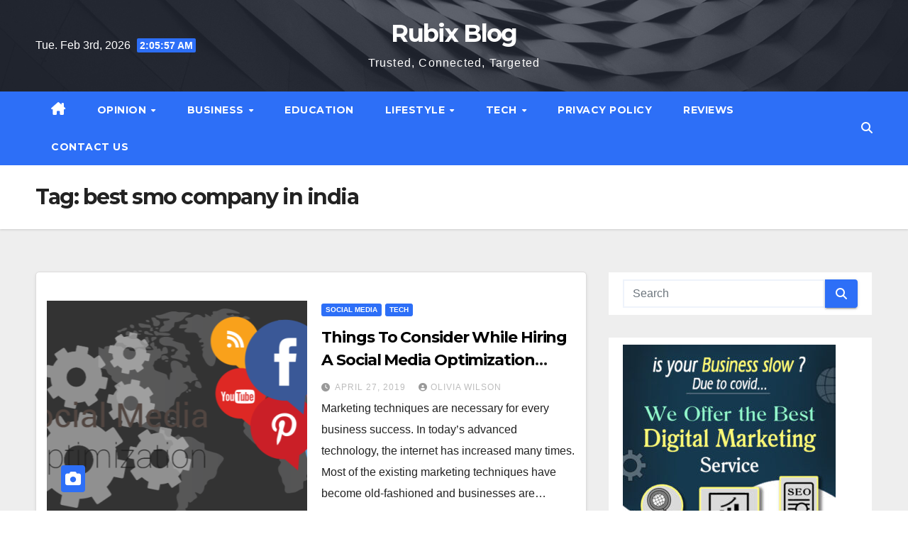

--- FILE ---
content_type: text/html; charset=UTF-8
request_url: https://blogs.siterubix.com/tag/best-smo-company-in-india/
body_size: 14819
content:
<!DOCTYPE html>
<html dir="ltr" lang="en-US" prefix="og: https://ogp.me/ns#">
<head>
<meta charset="UTF-8">
<meta name="viewport" content="width=device-width, initial-scale=1">
<link rel="profile" href="http://gmpg.org/xfn/11">
<title>best smo company in india | Rubix Blog</title>

		<!-- All in One SEO 4.8.2 - aioseo.com -->
	<meta name="robots" content="max-image-preview:large" />
	<meta name="google-site-verification" content="5WJIzFh7u7KVTx9dcRjmcvIl_DlOBdSuKzj8p2XmDB8" />
	<link rel="canonical" href="https://blogs.siterubix.com/tag/best-smo-company-in-india/" />
	<meta name="generator" content="All in One SEO (AIOSEO) 4.8.2" />
		<script type="application/ld+json" class="aioseo-schema">
			{"@context":"https:\/\/schema.org","@graph":[{"@type":"BreadcrumbList","@id":"https:\/\/blogs.siterubix.com\/tag\/best-smo-company-in-india\/#breadcrumblist","itemListElement":[{"@type":"ListItem","@id":"https:\/\/blogs.siterubix.com\/#listItem","position":1,"name":"Home","item":"https:\/\/blogs.siterubix.com\/","nextItem":{"@type":"ListItem","@id":"https:\/\/blogs.siterubix.com\/tag\/best-smo-company-in-india\/#listItem","name":"best smo company in india"}},{"@type":"ListItem","@id":"https:\/\/blogs.siterubix.com\/tag\/best-smo-company-in-india\/#listItem","position":2,"name":"best smo company in india","previousItem":{"@type":"ListItem","@id":"https:\/\/blogs.siterubix.com\/#listItem","name":"Home"}}]},{"@type":"CollectionPage","@id":"https:\/\/blogs.siterubix.com\/tag\/best-smo-company-in-india\/#collectionpage","url":"https:\/\/blogs.siterubix.com\/tag\/best-smo-company-in-india\/","name":"best smo company in india | Rubix Blog","inLanguage":"en-US","isPartOf":{"@id":"https:\/\/blogs.siterubix.com\/#website"},"breadcrumb":{"@id":"https:\/\/blogs.siterubix.com\/tag\/best-smo-company-in-india\/#breadcrumblist"}},{"@type":"Organization","@id":"https:\/\/blogs.siterubix.com\/#organization","name":"Rubix Blog","description":"Trusted, Connected, Targeted","url":"https:\/\/blogs.siterubix.com\/"},{"@type":"WebSite","@id":"https:\/\/blogs.siterubix.com\/#website","url":"https:\/\/blogs.siterubix.com\/","name":"Rubix Blog","description":"Trusted, Connected, Targeted","inLanguage":"en-US","publisher":{"@id":"https:\/\/blogs.siterubix.com\/#organization"}}]}
		</script>
		<!-- All in One SEO -->

            <style>
                .toc_post_list h2{
                    margin-bottom: 20px;
                }
                .toc_post_list{
                    list-style: none;
                    margin: 0 0 30px 0!important;
                    padding: 0!important;
                }
                .toc_post_list li{}
                .toc_post_list li ul{
                    list-style: decimal;
                }
                .toc_post_list a{}
                .wpaicg_chat_widget{
                    position: fixed;
                }
                .wpaicg_widget_left{
                    bottom: 15px;
                    left: 15px;
                }
                .wpaicg_widget_right{
                    bottom: 15px;
                    right: 15px;
                }
                .wpaicg_widget_right .wpaicg_chat_widget_content{
                    right: 0;
                }
                .wpaicg_widget_left .wpaicg_chat_widget_content{
                    left: 0;
                }
                .wpaicg_chat_widget_content .wpaicg-chatbox{
                    height: 100%;
                    background-color: #222222;
                    border-radius: 5px;
                }
                .wpaicg_widget_open .wpaicg_chat_widget_content{
                    height: 400px;
                }
                .wpaicg_chat_widget_content{
                    position: absolute;
                    bottom: calc(100% + 15px);
                    width: 350px;
                    overflow: hidden;
                }
                .wpaicg_widget_open .wpaicg_chat_widget_content{
                    overflow: unset;
                }
                .wpaicg_widget_open .wpaicg_chat_widget_content .wpaicg-chatbox{
                    top: 0;
                }
                .wpaicg_chat_widget_content .wpaicg-chatbox{
                    position: absolute;
                    top: 100%;
                    left: 0;
                    width: 350px;
                    height: 400px;
                    transition: top 300ms cubic-bezier(0.17, 0.04, 0.03, 0.94);
                }
                .wpaicg_chat_widget_content .wpaicg-chatbox-content{
                }
                .wpaicg_chat_widget_content .wpaicg-chatbox-content ul{
                    box-sizing: border-box;
                    background: #222222;
                }
                .wpaicg_chat_widget_content .wpaicg-chatbox-content ul li{
                    color: #90EE90;
                    font-size: 13px;
                }
                .wpaicg_chat_widget_content .wpaicg-bot-thinking{
                    color: #90EE90;
                }
                .wpaicg_chat_widget_content .wpaicg-chatbox-type{
                                    border-top: 0;
                    background: rgb(0 0 0 / 19%);
                }
                .wpaicg_chat_widget_content .wpaicg-chat-message{
                    color: #90EE90;
                }
                .wpaicg_chat_widget_content textarea.wpaicg-chatbox-typing{
                    background-color: #fff;
                    border-color: #ccc;
                }
                .wpaicg_chat_widget_content .wpaicg-chatbox-send{
                    color: #fff;
                }
                .wpaicg-chatbox-footer{
                    height: 18px;
                    font-size: 11px;
                    padding: 0 5px;
                    color: #fff;
                    background: rgb(0 0 0 / 19%);
                    margin-top:2px;
                    margin-bottom: 2px;
                }
                .wpaicg_chat_widget_content textarea.wpaicg-chatbox-typing:focus{
                    outline: none;
                }
                .wpaicg_chat_widget .wpaicg_toggle{
                    cursor: pointer;
                }
                .wpaicg_chat_widget .wpaicg_toggle img{
                    width: 75px;
                    height: 75px;
                }
                .wpaicg-chat-shortcode-type,.wpaicg-chatbox-type{
                    position: relative;
                }
                .wpaicg-mic-icon{
                    cursor: pointer;
                }
                .wpaicg-mic-icon svg{
                    width: 16px;
                    height: 16px;
                    fill: currentColor;
                }
                .wpaicg-pdf-icon svg{
                    width: 22px;
                    height: 22px;
                    fill: currentColor;
                }
                .wpaicg_chat_additions span{
                    cursor: pointer;
                    margin-right: 2px;
                }
                .wpaicg_chat_additions span:last-of-type{
                    margin-right: 0;
                }
                .wpaicg-pdf-loading{
                    width: 18px;
                    height: 18px;
                    border: 2px solid #FFF;
                    border-bottom-color: transparent;
                    border-radius: 50%;
                    display: inline-block;
                    box-sizing: border-box;
                    animation: wpaicg_rotation 1s linear infinite;
                }
                @keyframes wpaicg_rotation {
                    0% {
                        transform: rotate(0deg);
                    }
                    100% {
                        transform: rotate(360deg);
                    }
                }
                .wpaicg-chat-message code{
                    padding: 3px 5px 2px;
                    background: rgb(0 0 0 / 20%);
                    font-size: 13px;
                    font-family: Consolas,Monaco,monospace;
                    direction: ltr;
                    unicode-bidi: embed;
                    display: block;
                    margin: 5px 0px;
                    border-radius: 4px;
                    white-space: pre-wrap;
                }
                textarea.wpaicg-chat-shortcode-typing,textarea.wpaicg-chatbox-typing{
                    height: 30px;
                }
                .wpaicg_chat_widget_content .wpaicg-chatbox-content,.wpaicg-chat-shortcode-content{
                    overflow: hidden;
                }
                .wpaicg_chatbox_line{
                    overflow: hidden;
                    text-align: center;
                    display: block!important;
                    font-size: 12px;
                }
                .wpaicg_chatbox_line:after,.wpaicg_chatbox_line:before{
                    background-color: rgb(255 255 255 / 26%);
                    content: "";
                    display: inline-block;
                    height: 1px;
                    position: relative;
                    vertical-align: middle;
                    width: 50%;
                }
                .wpaicg_chatbox_line:before {
                    right: 0.5em;
                    margin-left: -50%;
                }

                .wpaicg_chatbox_line:after {
                    left: 0.5em;
                    margin-right: -50%;
                }
                .wpaicg-chat-shortcode-typing::-webkit-scrollbar,.wpaicg-chatbox-typing::-webkit-scrollbar{
                    width: 5px
                }
                .wpaicg-chat-shortcode-typing::-webkit-scrollbar-track,.wpaicg-chatbox-typing::-webkit-scrollbar-track{
                    -webkit-box-shadow:inset 0 0 6px rgba(0, 0, 0, 0.15);border-radius:5px;
                }
                .wpaicg-chat-shortcode-typing::-webkit-scrollbar-thumb,.wpaicg-chatbox-typing::-webkit-scrollbar-thumb{
                    border-radius:5px;
                    -webkit-box-shadow: inset 0 0 6px rgba(0, 0, 0, 0.75);
                }
            </style>
            <script>
                var wpaicg_ajax_url = 'https://blogs.siterubix.com/wp-admin/admin-ajax.php';
                var wpaicgUserLoggedIn = false;
            </script>
            <link href="https://blogs.siterubix.com/wp-content/plugins/gpt3-ai-content-generator-premium/public/css/wpaicg-rtl.css" type="text/css" rel="stylesheet" />
            <link rel='dns-prefetch' href='//fonts.googleapis.com' />
<link rel="alternate" type="application/rss+xml" title="Rubix Blog &raquo; Feed" href="https://blogs.siterubix.com/feed/" />
<link rel="alternate" type="application/rss+xml" title="Rubix Blog &raquo; Comments Feed" href="https://blogs.siterubix.com/comments/feed/" />
<link rel="alternate" type="application/rss+xml" title="Rubix Blog &raquo; best smo company in india Tag Feed" href="https://blogs.siterubix.com/tag/best-smo-company-in-india/feed/" />
<style id='wp-img-auto-sizes-contain-inline-css'>
img:is([sizes=auto i],[sizes^="auto," i]){contain-intrinsic-size:3000px 1500px}
/*# sourceURL=wp-img-auto-sizes-contain-inline-css */
</style>
<style id='wp-emoji-styles-inline-css'>

	img.wp-smiley, img.emoji {
		display: inline !important;
		border: none !important;
		box-shadow: none !important;
		height: 1em !important;
		width: 1em !important;
		margin: 0 0.07em !important;
		vertical-align: -0.1em !important;
		background: none !important;
		padding: 0 !important;
	}
/*# sourceURL=wp-emoji-styles-inline-css */
</style>
<style id='wp-block-library-inline-css'>
:root{--wp-block-synced-color:#7a00df;--wp-block-synced-color--rgb:122,0,223;--wp-bound-block-color:var(--wp-block-synced-color);--wp-editor-canvas-background:#ddd;--wp-admin-theme-color:#007cba;--wp-admin-theme-color--rgb:0,124,186;--wp-admin-theme-color-darker-10:#006ba1;--wp-admin-theme-color-darker-10--rgb:0,107,160.5;--wp-admin-theme-color-darker-20:#005a87;--wp-admin-theme-color-darker-20--rgb:0,90,135;--wp-admin-border-width-focus:2px}@media (min-resolution:192dpi){:root{--wp-admin-border-width-focus:1.5px}}.wp-element-button{cursor:pointer}:root .has-very-light-gray-background-color{background-color:#eee}:root .has-very-dark-gray-background-color{background-color:#313131}:root .has-very-light-gray-color{color:#eee}:root .has-very-dark-gray-color{color:#313131}:root .has-vivid-green-cyan-to-vivid-cyan-blue-gradient-background{background:linear-gradient(135deg,#00d084,#0693e3)}:root .has-purple-crush-gradient-background{background:linear-gradient(135deg,#34e2e4,#4721fb 50%,#ab1dfe)}:root .has-hazy-dawn-gradient-background{background:linear-gradient(135deg,#faaca8,#dad0ec)}:root .has-subdued-olive-gradient-background{background:linear-gradient(135deg,#fafae1,#67a671)}:root .has-atomic-cream-gradient-background{background:linear-gradient(135deg,#fdd79a,#004a59)}:root .has-nightshade-gradient-background{background:linear-gradient(135deg,#330968,#31cdcf)}:root .has-midnight-gradient-background{background:linear-gradient(135deg,#020381,#2874fc)}:root{--wp--preset--font-size--normal:16px;--wp--preset--font-size--huge:42px}.has-regular-font-size{font-size:1em}.has-larger-font-size{font-size:2.625em}.has-normal-font-size{font-size:var(--wp--preset--font-size--normal)}.has-huge-font-size{font-size:var(--wp--preset--font-size--huge)}.has-text-align-center{text-align:center}.has-text-align-left{text-align:left}.has-text-align-right{text-align:right}.has-fit-text{white-space:nowrap!important}#end-resizable-editor-section{display:none}.aligncenter{clear:both}.items-justified-left{justify-content:flex-start}.items-justified-center{justify-content:center}.items-justified-right{justify-content:flex-end}.items-justified-space-between{justify-content:space-between}.screen-reader-text{border:0;clip-path:inset(50%);height:1px;margin:-1px;overflow:hidden;padding:0;position:absolute;width:1px;word-wrap:normal!important}.screen-reader-text:focus{background-color:#ddd;clip-path:none;color:#444;display:block;font-size:1em;height:auto;left:5px;line-height:normal;padding:15px 23px 14px;text-decoration:none;top:5px;width:auto;z-index:100000}html :where(.has-border-color){border-style:solid}html :where([style*=border-top-color]){border-top-style:solid}html :where([style*=border-right-color]){border-right-style:solid}html :where([style*=border-bottom-color]){border-bottom-style:solid}html :where([style*=border-left-color]){border-left-style:solid}html :where([style*=border-width]){border-style:solid}html :where([style*=border-top-width]){border-top-style:solid}html :where([style*=border-right-width]){border-right-style:solid}html :where([style*=border-bottom-width]){border-bottom-style:solid}html :where([style*=border-left-width]){border-left-style:solid}html :where(img[class*=wp-image-]){height:auto;max-width:100%}:where(figure){margin:0 0 1em}html :where(.is-position-sticky){--wp-admin--admin-bar--position-offset:var(--wp-admin--admin-bar--height,0px)}@media screen and (max-width:600px){html :where(.is-position-sticky){--wp-admin--admin-bar--position-offset:0px}}

/*# sourceURL=wp-block-library-inline-css */
</style><style id='global-styles-inline-css'>
:root{--wp--preset--aspect-ratio--square: 1;--wp--preset--aspect-ratio--4-3: 4/3;--wp--preset--aspect-ratio--3-4: 3/4;--wp--preset--aspect-ratio--3-2: 3/2;--wp--preset--aspect-ratio--2-3: 2/3;--wp--preset--aspect-ratio--16-9: 16/9;--wp--preset--aspect-ratio--9-16: 9/16;--wp--preset--color--black: #000000;--wp--preset--color--cyan-bluish-gray: #abb8c3;--wp--preset--color--white: #ffffff;--wp--preset--color--pale-pink: #f78da7;--wp--preset--color--vivid-red: #cf2e2e;--wp--preset--color--luminous-vivid-orange: #ff6900;--wp--preset--color--luminous-vivid-amber: #fcb900;--wp--preset--color--light-green-cyan: #7bdcb5;--wp--preset--color--vivid-green-cyan: #00d084;--wp--preset--color--pale-cyan-blue: #8ed1fc;--wp--preset--color--vivid-cyan-blue: #0693e3;--wp--preset--color--vivid-purple: #9b51e0;--wp--preset--gradient--vivid-cyan-blue-to-vivid-purple: linear-gradient(135deg,rgb(6,147,227) 0%,rgb(155,81,224) 100%);--wp--preset--gradient--light-green-cyan-to-vivid-green-cyan: linear-gradient(135deg,rgb(122,220,180) 0%,rgb(0,208,130) 100%);--wp--preset--gradient--luminous-vivid-amber-to-luminous-vivid-orange: linear-gradient(135deg,rgb(252,185,0) 0%,rgb(255,105,0) 100%);--wp--preset--gradient--luminous-vivid-orange-to-vivid-red: linear-gradient(135deg,rgb(255,105,0) 0%,rgb(207,46,46) 100%);--wp--preset--gradient--very-light-gray-to-cyan-bluish-gray: linear-gradient(135deg,rgb(238,238,238) 0%,rgb(169,184,195) 100%);--wp--preset--gradient--cool-to-warm-spectrum: linear-gradient(135deg,rgb(74,234,220) 0%,rgb(151,120,209) 20%,rgb(207,42,186) 40%,rgb(238,44,130) 60%,rgb(251,105,98) 80%,rgb(254,248,76) 100%);--wp--preset--gradient--blush-light-purple: linear-gradient(135deg,rgb(255,206,236) 0%,rgb(152,150,240) 100%);--wp--preset--gradient--blush-bordeaux: linear-gradient(135deg,rgb(254,205,165) 0%,rgb(254,45,45) 50%,rgb(107,0,62) 100%);--wp--preset--gradient--luminous-dusk: linear-gradient(135deg,rgb(255,203,112) 0%,rgb(199,81,192) 50%,rgb(65,88,208) 100%);--wp--preset--gradient--pale-ocean: linear-gradient(135deg,rgb(255,245,203) 0%,rgb(182,227,212) 50%,rgb(51,167,181) 100%);--wp--preset--gradient--electric-grass: linear-gradient(135deg,rgb(202,248,128) 0%,rgb(113,206,126) 100%);--wp--preset--gradient--midnight: linear-gradient(135deg,rgb(2,3,129) 0%,rgb(40,116,252) 100%);--wp--preset--font-size--small: 13px;--wp--preset--font-size--medium: 20px;--wp--preset--font-size--large: 36px;--wp--preset--font-size--x-large: 42px;--wp--preset--spacing--20: 0.44rem;--wp--preset--spacing--30: 0.67rem;--wp--preset--spacing--40: 1rem;--wp--preset--spacing--50: 1.5rem;--wp--preset--spacing--60: 2.25rem;--wp--preset--spacing--70: 3.38rem;--wp--preset--spacing--80: 5.06rem;--wp--preset--shadow--natural: 6px 6px 9px rgba(0, 0, 0, 0.2);--wp--preset--shadow--deep: 12px 12px 50px rgba(0, 0, 0, 0.4);--wp--preset--shadow--sharp: 6px 6px 0px rgba(0, 0, 0, 0.2);--wp--preset--shadow--outlined: 6px 6px 0px -3px rgb(255, 255, 255), 6px 6px rgb(0, 0, 0);--wp--preset--shadow--crisp: 6px 6px 0px rgb(0, 0, 0);}:where(.is-layout-flex){gap: 0.5em;}:where(.is-layout-grid){gap: 0.5em;}body .is-layout-flex{display: flex;}.is-layout-flex{flex-wrap: wrap;align-items: center;}.is-layout-flex > :is(*, div){margin: 0;}body .is-layout-grid{display: grid;}.is-layout-grid > :is(*, div){margin: 0;}:where(.wp-block-columns.is-layout-flex){gap: 2em;}:where(.wp-block-columns.is-layout-grid){gap: 2em;}:where(.wp-block-post-template.is-layout-flex){gap: 1.25em;}:where(.wp-block-post-template.is-layout-grid){gap: 1.25em;}.has-black-color{color: var(--wp--preset--color--black) !important;}.has-cyan-bluish-gray-color{color: var(--wp--preset--color--cyan-bluish-gray) !important;}.has-white-color{color: var(--wp--preset--color--white) !important;}.has-pale-pink-color{color: var(--wp--preset--color--pale-pink) !important;}.has-vivid-red-color{color: var(--wp--preset--color--vivid-red) !important;}.has-luminous-vivid-orange-color{color: var(--wp--preset--color--luminous-vivid-orange) !important;}.has-luminous-vivid-amber-color{color: var(--wp--preset--color--luminous-vivid-amber) !important;}.has-light-green-cyan-color{color: var(--wp--preset--color--light-green-cyan) !important;}.has-vivid-green-cyan-color{color: var(--wp--preset--color--vivid-green-cyan) !important;}.has-pale-cyan-blue-color{color: var(--wp--preset--color--pale-cyan-blue) !important;}.has-vivid-cyan-blue-color{color: var(--wp--preset--color--vivid-cyan-blue) !important;}.has-vivid-purple-color{color: var(--wp--preset--color--vivid-purple) !important;}.has-black-background-color{background-color: var(--wp--preset--color--black) !important;}.has-cyan-bluish-gray-background-color{background-color: var(--wp--preset--color--cyan-bluish-gray) !important;}.has-white-background-color{background-color: var(--wp--preset--color--white) !important;}.has-pale-pink-background-color{background-color: var(--wp--preset--color--pale-pink) !important;}.has-vivid-red-background-color{background-color: var(--wp--preset--color--vivid-red) !important;}.has-luminous-vivid-orange-background-color{background-color: var(--wp--preset--color--luminous-vivid-orange) !important;}.has-luminous-vivid-amber-background-color{background-color: var(--wp--preset--color--luminous-vivid-amber) !important;}.has-light-green-cyan-background-color{background-color: var(--wp--preset--color--light-green-cyan) !important;}.has-vivid-green-cyan-background-color{background-color: var(--wp--preset--color--vivid-green-cyan) !important;}.has-pale-cyan-blue-background-color{background-color: var(--wp--preset--color--pale-cyan-blue) !important;}.has-vivid-cyan-blue-background-color{background-color: var(--wp--preset--color--vivid-cyan-blue) !important;}.has-vivid-purple-background-color{background-color: var(--wp--preset--color--vivid-purple) !important;}.has-black-border-color{border-color: var(--wp--preset--color--black) !important;}.has-cyan-bluish-gray-border-color{border-color: var(--wp--preset--color--cyan-bluish-gray) !important;}.has-white-border-color{border-color: var(--wp--preset--color--white) !important;}.has-pale-pink-border-color{border-color: var(--wp--preset--color--pale-pink) !important;}.has-vivid-red-border-color{border-color: var(--wp--preset--color--vivid-red) !important;}.has-luminous-vivid-orange-border-color{border-color: var(--wp--preset--color--luminous-vivid-orange) !important;}.has-luminous-vivid-amber-border-color{border-color: var(--wp--preset--color--luminous-vivid-amber) !important;}.has-light-green-cyan-border-color{border-color: var(--wp--preset--color--light-green-cyan) !important;}.has-vivid-green-cyan-border-color{border-color: var(--wp--preset--color--vivid-green-cyan) !important;}.has-pale-cyan-blue-border-color{border-color: var(--wp--preset--color--pale-cyan-blue) !important;}.has-vivid-cyan-blue-border-color{border-color: var(--wp--preset--color--vivid-cyan-blue) !important;}.has-vivid-purple-border-color{border-color: var(--wp--preset--color--vivid-purple) !important;}.has-vivid-cyan-blue-to-vivid-purple-gradient-background{background: var(--wp--preset--gradient--vivid-cyan-blue-to-vivid-purple) !important;}.has-light-green-cyan-to-vivid-green-cyan-gradient-background{background: var(--wp--preset--gradient--light-green-cyan-to-vivid-green-cyan) !important;}.has-luminous-vivid-amber-to-luminous-vivid-orange-gradient-background{background: var(--wp--preset--gradient--luminous-vivid-amber-to-luminous-vivid-orange) !important;}.has-luminous-vivid-orange-to-vivid-red-gradient-background{background: var(--wp--preset--gradient--luminous-vivid-orange-to-vivid-red) !important;}.has-very-light-gray-to-cyan-bluish-gray-gradient-background{background: var(--wp--preset--gradient--very-light-gray-to-cyan-bluish-gray) !important;}.has-cool-to-warm-spectrum-gradient-background{background: var(--wp--preset--gradient--cool-to-warm-spectrum) !important;}.has-blush-light-purple-gradient-background{background: var(--wp--preset--gradient--blush-light-purple) !important;}.has-blush-bordeaux-gradient-background{background: var(--wp--preset--gradient--blush-bordeaux) !important;}.has-luminous-dusk-gradient-background{background: var(--wp--preset--gradient--luminous-dusk) !important;}.has-pale-ocean-gradient-background{background: var(--wp--preset--gradient--pale-ocean) !important;}.has-electric-grass-gradient-background{background: var(--wp--preset--gradient--electric-grass) !important;}.has-midnight-gradient-background{background: var(--wp--preset--gradient--midnight) !important;}.has-small-font-size{font-size: var(--wp--preset--font-size--small) !important;}.has-medium-font-size{font-size: var(--wp--preset--font-size--medium) !important;}.has-large-font-size{font-size: var(--wp--preset--font-size--large) !important;}.has-x-large-font-size{font-size: var(--wp--preset--font-size--x-large) !important;}
/*# sourceURL=global-styles-inline-css */
</style>

<style id='classic-theme-styles-inline-css'>
/*! This file is auto-generated */
.wp-block-button__link{color:#fff;background-color:#32373c;border-radius:9999px;box-shadow:none;text-decoration:none;padding:calc(.667em + 2px) calc(1.333em + 2px);font-size:1.125em}.wp-block-file__button{background:#32373c;color:#fff;text-decoration:none}
/*# sourceURL=/wp-includes/css/classic-themes.min.css */
</style>
<link rel='stylesheet' id='wp-ai-content-generator-css' href='https://blogs.siterubix.com/wp-content/plugins/gpt3-ai-content-generator-premium/public/css/wp-ai-content-generator-public.css?ver=1.7.67' media='all' />
<link rel='stylesheet' id='ez-toc-css' href='https://blogs.siterubix.com/wp-content/plugins/easy-table-of-contents/assets/css/screen.min.css?ver=2.0.74' media='all' />
<style id='ez-toc-inline-css'>
div#ez-toc-container .ez-toc-title {font-size: 120%;}div#ez-toc-container .ez-toc-title {font-weight: 500;}div#ez-toc-container ul li , div#ez-toc-container ul li a {font-size: 95%;}div#ez-toc-container ul li , div#ez-toc-container ul li a {font-weight: 500;}div#ez-toc-container nav ul ul li {font-size: 90%;}
.ez-toc-container-direction {direction: ltr;}.ez-toc-counter ul {direction: ltr;counter-reset: item ;}.ez-toc-counter nav ul li a::before {content: counter(item, roman) '  ';margin-right: .2em; counter-increment: item;flex-grow: 0;flex-shrink: 0;float: left; }.ez-toc-widget-direction {direction: ltr;}.ez-toc-widget-container ul {direction: ltr;counter-reset: item ;}.ez-toc-widget-container nav ul li a::before {content: counter(item, roman) '  ';margin-right: .2em; counter-increment: item;flex-grow: 0;flex-shrink: 0;float: left; }
/*# sourceURL=ez-toc-inline-css */
</style>
<link rel='stylesheet' id='newsup-fonts-css' href='//fonts.googleapis.com/css?family=Montserrat%3A400%2C500%2C700%2C800%7CWork%2BSans%3A300%2C400%2C500%2C600%2C700%2C800%2C900%26display%3Dswap&#038;subset=latin%2Clatin-ext' media='all' />
<link rel='stylesheet' id='bootstrap-css' href='https://blogs.siterubix.com/wp-content/themes/newsup/css/bootstrap.css?ver=6.9' media='all' />
<link rel='stylesheet' id='newsup-style-css' href='https://blogs.siterubix.com/wp-content/themes/newslay/style.css?ver=6.9' media='all' />
<link rel='stylesheet' id='font-awesome-5-all-css' href='https://blogs.siterubix.com/wp-content/themes/newsup/css/font-awesome/css/all.min.css?ver=6.9' media='all' />
<link rel='stylesheet' id='font-awesome-4-shim-css' href='https://blogs.siterubix.com/wp-content/themes/newsup/css/font-awesome/css/v4-shims.min.css?ver=6.9' media='all' />
<link rel='stylesheet' id='owl-carousel-css' href='https://blogs.siterubix.com/wp-content/themes/newsup/css/owl.carousel.css?ver=6.9' media='all' />
<link rel='stylesheet' id='smartmenus-css' href='https://blogs.siterubix.com/wp-content/themes/newsup/css/jquery.smartmenus.bootstrap.css?ver=6.9' media='all' />
<link rel='stylesheet' id='newsup-custom-css-css' href='https://blogs.siterubix.com/wp-content/themes/newsup/inc/ansar/customize/css/customizer.css?ver=1.0' media='all' />
<link rel='stylesheet' id='newsup-style-parent-css' href='https://blogs.siterubix.com/wp-content/themes/newsup/style.css?ver=6.9' media='all' />
<link rel='stylesheet' id='newslay-style-css' href='https://blogs.siterubix.com/wp-content/themes/newslay/style.css?ver=1.0' media='all' />
<link rel='stylesheet' id='newslay-default-css-css' href='https://blogs.siterubix.com/wp-content/themes/newslay/css/colors/default.css?ver=6.9' media='all' />
<link rel='stylesheet' id='bertha-modal-css' href='https://blogs.siterubix.com/wp-content/plugins/bertha-ai-free/assets/css/bertha-modal.css?ver=1.11.7' media='all' />
<script src="https://blogs.siterubix.com/wp-includes/js/jquery/jquery.min.js?ver=3.7.1" id="jquery-core-js"></script>
<script src="https://blogs.siterubix.com/wp-includes/js/jquery/jquery-migrate.min.js?ver=3.4.1" id="jquery-migrate-js"></script>
<script src="https://blogs.siterubix.com/wp-content/plugins/gpt3-ai-content-generator-premium/public/js/wp-ai-content-generator-public.js?ver=1.7.67" id="wp-ai-content-generator-js"></script>
<script src="https://blogs.siterubix.com/wp-content/themes/newsup/js/navigation.js?ver=6.9" id="newsup-navigation-js"></script>
<script src="https://blogs.siterubix.com/wp-content/themes/newsup/js/bootstrap.js?ver=6.9" id="bootstrap-js"></script>
<script src="https://blogs.siterubix.com/wp-content/themes/newsup/js/owl.carousel.min.js?ver=6.9" id="owl-carousel-min-js"></script>
<script src="https://blogs.siterubix.com/wp-content/themes/newsup/js/jquery.smartmenus.js?ver=6.9" id="smartmenus-js-js"></script>
<script src="https://blogs.siterubix.com/wp-content/themes/newsup/js/jquery.smartmenus.bootstrap.js?ver=6.9" id="bootstrap-smartmenus-js-js"></script>
<script src="https://blogs.siterubix.com/wp-content/themes/newsup/js/jquery.marquee.js?ver=6.9" id="newsup-marquee-js-js"></script>
<script src="https://blogs.siterubix.com/wp-content/themes/newsup/js/main.js?ver=6.9" id="newsup-main-js-js"></script>
<script src="https://blogs.siterubix.com/wp-content/plugins/bertha-ai-free/assets/js/jquery.lazyscrollloading.js?ver=1.11.7" id="bertha-modalsss-js"></script>
<link rel="https://api.w.org/" href="https://blogs.siterubix.com/wp-json/" /><link rel="alternate" title="JSON" type="application/json" href="https://blogs.siterubix.com/wp-json/wp/v2/tags/156" /><link rel="EditURI" type="application/rsd+xml" title="RSD" href="https://blogs.siterubix.com/xmlrpc.php?rsd" />
<meta name="generator" content="WordPress 6.9" />
 
<style type="text/css" id="custom-background-css">
    .wrapper { background-color: #eee; }
</style>
    <style type="text/css">
            body .site-title a,
        body .site-description {
            color: ##143745;
        }

        .site-branding-text .site-title a {
                font-size: px;
            }

            @media only screen and (max-width: 640px) {
                .site-branding-text .site-title a {
                    font-size: 40px;

                }
            }

            @media only screen and (max-width: 375px) {
                .site-branding-text .site-title a {
                    font-size: 32px;

                }
            }

        </style>
    <link rel="icon" href="https://blogs.siterubix.com/wp-content/uploads/2019/04/cropped-COPY-9-to-5-Tech-Logo-1-1-32x32.png" sizes="32x32" />
<link rel="icon" href="https://blogs.siterubix.com/wp-content/uploads/2019/04/cropped-COPY-9-to-5-Tech-Logo-1-1-192x192.png" sizes="192x192" />
<link rel="apple-touch-icon" href="https://blogs.siterubix.com/wp-content/uploads/2019/04/cropped-COPY-9-to-5-Tech-Logo-1-1-180x180.png" />
<meta name="msapplication-TileImage" content="https://blogs.siterubix.com/wp-content/uploads/2019/04/cropped-COPY-9-to-5-Tech-Logo-1-1-270x270.png" />
</head>
<body class="archive tag tag-best-smo-company-in-india tag-156 wp-embed-responsive wp-theme-newsup wp-child-theme-newslay ber-plugin-active hfeed ta-hide-date-author-in-list" >

<div id="page" class="site">
<a class="skip-link screen-reader-text" href="#content">
Skip to content</a>
    <div class="wrapper">
        <header class="mg-headwidget center">
            <!--==================== TOP BAR ====================-->

            <div class="clearfix"></div>
                        <div class="mg-nav-widget-area-back" style='background-image: url("https://blogs.siterubix.com/wp-content/themes/newslay/images/head-back.jpg" );'>
                        <div class="overlay">
              <div class="inner"  style="background-color:rgba(41,46,61,0.7);" > 
                <div class="container-fluid">
    <div class="mg-nav-widget-area">
        <div class="row align-items-center">
                        <div class="col-md-4 col-sm-4 text-center-xs">
                            <div class="heacent">Tue. Feb 3rd, 2026                         <span  id="time" class="time"></span>
                                      </div>
              
            </div>

            <div class="col-md-4 col-sm-4 text-center-xs">
                <div class="navbar-header">
                                          <div class="site-branding-text">
                        <h1 class="site-title"> <a href="https://blogs.siterubix.com/" rel="home">Rubix Blog</a></h1>
                        <p class="site-description">Trusted, Connected, Targeted</p>
                    </div>
                                  </div>
            </div>


                         <div class="col-md-4 col-sm-4 text-center-xs">
                <ul class="mg-social info-right heacent">
                    
                                      </ul>
            </div>
                    </div>
    </div>
</div>
              </div>
              </div>
          </div>
    <div class="mg-menu-full">
      <nav class="navbar navbar-expand-lg navbar-wp">
        <div class="container-fluid">
          <!-- Right nav -->
                    <div class="m-header align-items-center">
                                                <a class="mobilehomebtn" href="https://blogs.siterubix.com"><span class="fas fa-home"></span></a>
                        <!-- navbar-toggle -->
                        <button class="navbar-toggler mx-auto" type="button" data-toggle="collapse" data-target="#navbar-wp" aria-controls="navbarSupportedContent" aria-expanded="false" aria-label="Toggle navigation">
                          <i class="fas fa-bars"></i>
                        </button>
                        <!-- /navbar-toggle -->
                        <div class="dropdown show mg-search-box pr-2 d-none">
                            <a class="dropdown-toggle msearch ml-auto" href="#" role="button" id="dropdownMenuLink" data-toggle="dropdown" aria-haspopup="true" aria-expanded="false">
                               <i class="fas fa-search"></i>
                            </a>

                            <div class="dropdown-menu searchinner" aria-labelledby="dropdownMenuLink">
                        <form role="search" method="get" id="searchform" action="https://blogs.siterubix.com/">
  <div class="input-group">
    <input type="search" class="form-control" placeholder="Search" value="" name="s" />
    <span class="input-group-btn btn-default">
    <button type="submit" class="btn"> <i class="fas fa-search"></i> </button>
    </span> </div>
</form>                      </div>
                        </div>
                        
                    </div>
                    <!-- /Right nav -->
         
          
                  <div class="collapse navbar-collapse" id="navbar-wp">
                  	<div class="d-md-block">
                  <ul id="menu-top-menu" class="nav navbar-nav mr-auto"><li class="active home"><a class="homebtn" href="https://blogs.siterubix.com"><span class='fa-solid fa-house-chimney'></span></a></li><li id="menu-item-13" class="menu-item menu-item-type-taxonomy menu-item-object-category menu-item-has-children menu-item-13 dropdown"><a class="nav-link" title="Opinion" href="https://blogs.siterubix.com/category/opinion/" data-toggle="dropdown" class="dropdown-toggle">Opinion </a>
<ul role="menu" class=" dropdown-menu">
	<li id="menu-item-16" class="menu-item menu-item-type-taxonomy menu-item-object-category menu-item-16"><a class="dropdown-item" title="World" href="https://blogs.siterubix.com/category/world/">World</a></li>
</ul>
</li>
<li id="menu-item-5" class="menu-item menu-item-type-taxonomy menu-item-object-category menu-item-has-children menu-item-5 dropdown"><a class="nav-link" title="Business" href="https://blogs.siterubix.com/category/business/" data-toggle="dropdown" class="dropdown-toggle">Business </a>
<ul role="menu" class=" dropdown-menu">
	<li id="menu-item-8" class="menu-item menu-item-type-taxonomy menu-item-object-category menu-item-8"><a class="dropdown-item" title="Finance" href="https://blogs.siterubix.com/category/business/finance/">Finance</a></li>
</ul>
</li>
<li id="menu-item-6" class="menu-item menu-item-type-taxonomy menu-item-object-category menu-item-6"><a class="nav-link" title="Education" href="https://blogs.siterubix.com/category/education/">Education</a></li>
<li id="menu-item-12" class="menu-item menu-item-type-taxonomy menu-item-object-category menu-item-has-children menu-item-12 dropdown"><a class="nav-link" title="Lifestyle" href="https://blogs.siterubix.com/category/lifestyle/" data-toggle="dropdown" class="dropdown-toggle">Lifestyle </a>
<ul role="menu" class=" dropdown-menu">
	<li id="menu-item-9" class="menu-item menu-item-type-taxonomy menu-item-object-category menu-item-9"><a class="dropdown-item" title="Games &amp; Sports" href="https://blogs.siterubix.com/category/sports/">Games &#038; Sports</a></li>
	<li id="menu-item-10" class="menu-item menu-item-type-taxonomy menu-item-object-category menu-item-10"><a class="dropdown-item" title="Health" href="https://blogs.siterubix.com/category/lifestyle/health/">Health</a></li>
	<li id="menu-item-11" class="menu-item menu-item-type-taxonomy menu-item-object-category menu-item-11"><a class="dropdown-item" title="Home Decor" href="https://blogs.siterubix.com/category/home-decor/">Home Decor</a></li>
	<li id="menu-item-7" class="menu-item menu-item-type-taxonomy menu-item-object-category menu-item-7"><a class="dropdown-item" title="Entertainment" href="https://blogs.siterubix.com/category/entertainment/">Entertainment</a></li>
	<li id="menu-item-15" class="menu-item menu-item-type-taxonomy menu-item-object-category menu-item-15"><a class="dropdown-item" title="Travel" href="https://blogs.siterubix.com/category/travel/">Travel</a></li>
</ul>
</li>
<li id="menu-item-14" class="menu-item menu-item-type-taxonomy menu-item-object-category menu-item-has-children menu-item-14 dropdown"><a class="nav-link" title="Tech" href="https://blogs.siterubix.com/category/tech/" data-toggle="dropdown" class="dropdown-toggle">Tech </a>
<ul role="menu" class=" dropdown-menu">
	<li id="menu-item-659" class="menu-item menu-item-type-taxonomy menu-item-object-category menu-item-659"><a class="dropdown-item" title="Gadgets" href="https://blogs.siterubix.com/category/tech/gadgets/">Gadgets</a></li>
	<li id="menu-item-660" class="menu-item menu-item-type-taxonomy menu-item-object-category menu-item-660"><a class="dropdown-item" title="Social Media" href="https://blogs.siterubix.com/category/tech/social-media/">Social Media</a></li>
</ul>
</li>
<li id="menu-item-645" class="menu-item menu-item-type-post_type menu-item-object-page menu-item-privacy-policy menu-item-645"><a class="nav-link" title="Privacy Policy" href="https://blogs.siterubix.com/privacy-policy/">Privacy Policy</a></li>
<li id="menu-item-1765" class="menu-item menu-item-type-custom menu-item-object-custom menu-item-1765"><a class="nav-link" title="Reviews" href="https://review.siterubix.com">Reviews</a></li>
<li id="menu-item-1268" class="menu-item menu-item-type-post_type menu-item-object-page menu-item-1268"><a class="nav-link" title="Contact Us" href="https://blogs.siterubix.com/contact-us/">Contact Us</a></li>
</ul>        				</div>		
              		</div>
                  <!-- Right nav -->
                    <div class="desk-header pl-3 ml-auto my-2 my-lg-0 position-relative align-items-center">
                        <!-- /navbar-toggle -->
                        <div class="dropdown show mg-search-box">
                      <a class="dropdown-toggle msearch ml-auto" href="#" role="button" id="dropdownMenuLink" data-toggle="dropdown" aria-haspopup="true" aria-expanded="false">
                       <i class="fas fa-search"></i>
                      </a>
                      <div class="dropdown-menu searchinner" aria-labelledby="dropdownMenuLink">
                        <form role="search" method="get" id="searchform" action="https://blogs.siterubix.com/">
  <div class="input-group">
    <input type="search" class="form-control" placeholder="Search" value="" name="s" />
    <span class="input-group-btn btn-default">
    <button type="submit" class="btn"> <i class="fas fa-search"></i> </button>
    </span> </div>
</form>                      </div>
                    </div>
                    </div>
                    <!-- /Right nav --> 
          </div>
      </nav> <!-- /Navigation -->
    </div>
</header>
<div class="clearfix"></div>
 <!--==================== Newsup breadcrumb section ====================-->
<div class="mg-breadcrumb-section" style='background: url("https://blogs.siterubix.com/wp-content/themes/newslay/images/head-back.jpg" ) repeat scroll center 0 #143745;'>
   <div class="overlay">       <div class="container-fluid">
        <div class="row">
          <div class="col-md-12 col-sm-12">
            <div class="mg-breadcrumb-title">
              <h1 class="title">Tag: <span>best smo company in india</span></h1>            </div>
          </div>
        </div>
      </div>
   </div> </div>
<div class="clearfix"></div><!--container-->
    <div id="content" class="container-fluid archive-class">
        <!--row-->
            <div class="row">
                                    <div class="col-md-8">
                <!-- mg-posts-sec mg-posts-modul-6 -->
<div class="mg-posts-sec mg-posts-modul-6">
    <!-- mg-posts-sec-inner -->
    <div class="mg-posts-sec-inner">
                    <article id="post-363" class="d-md-flex mg-posts-sec-post align-items-center post-363 post type-post status-publish format-standard has-post-thumbnail hentry category-social-media category-tech tag-best-smo-company-in-india">
                        <div class="col-12 col-md-6">
            <div class="mg-post-thumb back-img md" style="background-image: url('https://blogs.siterubix.com/wp-content/uploads/2019/04/ocial-Media-Optimization-Company.png');">
                <span class="post-form"><i class="fas fa-camera"></i></span>                <a class="link-div" href="https://blogs.siterubix.com/things-to-consider-while-hiring-a-social-media-optimization-company/"></a>
            </div> 
        </div>
                        <div class="mg-sec-top-post py-3 col">
                    <div class="mg-blog-category"><a class="newsup-categories category-color-1" href="https://blogs.siterubix.com/category/tech/social-media/" alt="View all posts in Social Media"> 
                                 Social Media
                             </a><a class="newsup-categories category-color-1" href="https://blogs.siterubix.com/category/tech/" alt="View all posts in Tech"> 
                                 Tech
                             </a></div> 
                    <h4 class="entry-title title"><a href="https://blogs.siterubix.com/things-to-consider-while-hiring-a-social-media-optimization-company/">Things To Consider While Hiring A Social Media Optimization Company</a></h4>
                            <div class="mg-blog-meta"> 
                    <span class="mg-blog-date"><i class="fas fa-clock"></i>
            <a href="https://blogs.siterubix.com/2019/04/">
                April 27, 2019            </a>
        </span>
            <a class="auth" href="https://blogs.siterubix.com/author/admin/">
            <i class="fas fa-user-circle"></i>Olivia Wilson        </a>
            </div> 
                        <div class="mg-content">
                        <p>Marketing techniques are necessary for every business success. In today’s advanced technology, the internet has increased many times. Most of the existing marketing techniques have become old-fashioned and businesses are&hellip;</p>
                    </div>
                </div>
            </article>
            
        <div class="col-md-12 text-center d-flex justify-content-center">
                                        
        </div>
            </div>
    <!-- // mg-posts-sec-inner -->
</div>
<!-- // mg-posts-sec block_6 -->             </div>
                            <aside class="col-md-4 sidebar-sticky">
                
<aside id="secondary" class="widget-area" role="complementary">
	<div id="sidebar-right" class="mg-sidebar">
		<div id="search-2" class="mg-widget widget_search"><form role="search" method="get" id="searchform" action="https://blogs.siterubix.com/">
  <div class="input-group">
    <input type="search" class="form-control" placeholder="Search" value="" name="s" />
    <span class="input-group-btn btn-default">
    <button type="submit" class="btn"> <i class="fas fa-search"></i> </button>
    </span> </div>
</form></div><div id="media_image-2" class="mg-widget widget_media_image"><a href="https://docs.google.com/forms/d/e/1FAIpQLSdFVcnkkotq1Y2-GtS0cPTULP_b7zAG6aLQcilun6QEP6u3eA/viewform"><img width="300" height="300" src="https://blogs.siterubix.com/wp-content/uploads/2020/07/SAHILnew-11-300x300.jpg" class="image wp-image-2655  attachment-medium size-medium" alt="" style="max-width: 100%; height: auto;" decoding="async" loading="lazy" srcset="https://blogs.siterubix.com/wp-content/uploads/2020/07/SAHILnew-11-300x300.jpg 300w, https://blogs.siterubix.com/wp-content/uploads/2020/07/SAHILnew-11-150x150.jpg 150w, https://blogs.siterubix.com/wp-content/uploads/2020/07/SAHILnew-11.jpg 500w" sizes="auto, (max-width: 300px) 100vw, 300px" /></a></div><div id="archives-2" class="mg-widget widget_archive"><div class="mg-wid-title"><h6 class="wtitle">Archives</h6></div>
			<ul>
					<li><a href='https://blogs.siterubix.com/2025/12/'>December 2025</a></li>
	<li><a href='https://blogs.siterubix.com/2025/05/'>May 2025</a></li>
	<li><a href='https://blogs.siterubix.com/2025/04/'>April 2025</a></li>
	<li><a href='https://blogs.siterubix.com/2025/03/'>March 2025</a></li>
	<li><a href='https://blogs.siterubix.com/2024/06/'>June 2024</a></li>
	<li><a href='https://blogs.siterubix.com/2024/04/'>April 2024</a></li>
	<li><a href='https://blogs.siterubix.com/2023/11/'>November 2023</a></li>
	<li><a href='https://blogs.siterubix.com/2023/05/'>May 2023</a></li>
	<li><a href='https://blogs.siterubix.com/2023/03/'>March 2023</a></li>
	<li><a href='https://blogs.siterubix.com/2023/02/'>February 2023</a></li>
	<li><a href='https://blogs.siterubix.com/2023/01/'>January 2023</a></li>
	<li><a href='https://blogs.siterubix.com/2022/12/'>December 2022</a></li>
	<li><a href='https://blogs.siterubix.com/2022/11/'>November 2022</a></li>
	<li><a href='https://blogs.siterubix.com/2022/10/'>October 2022</a></li>
	<li><a href='https://blogs.siterubix.com/2022/09/'>September 2022</a></li>
	<li><a href='https://blogs.siterubix.com/2022/08/'>August 2022</a></li>
	<li><a href='https://blogs.siterubix.com/2022/07/'>July 2022</a></li>
	<li><a href='https://blogs.siterubix.com/2022/06/'>June 2022</a></li>
	<li><a href='https://blogs.siterubix.com/2022/05/'>May 2022</a></li>
	<li><a href='https://blogs.siterubix.com/2022/04/'>April 2022</a></li>
	<li><a href='https://blogs.siterubix.com/2022/03/'>March 2022</a></li>
	<li><a href='https://blogs.siterubix.com/2022/02/'>February 2022</a></li>
	<li><a href='https://blogs.siterubix.com/2022/01/'>January 2022</a></li>
	<li><a href='https://blogs.siterubix.com/2021/12/'>December 2021</a></li>
	<li><a href='https://blogs.siterubix.com/2021/11/'>November 2021</a></li>
	<li><a href='https://blogs.siterubix.com/2021/10/'>October 2021</a></li>
	<li><a href='https://blogs.siterubix.com/2021/09/'>September 2021</a></li>
	<li><a href='https://blogs.siterubix.com/2021/08/'>August 2021</a></li>
	<li><a href='https://blogs.siterubix.com/2021/07/'>July 2021</a></li>
	<li><a href='https://blogs.siterubix.com/2021/06/'>June 2021</a></li>
	<li><a href='https://blogs.siterubix.com/2021/05/'>May 2021</a></li>
	<li><a href='https://blogs.siterubix.com/2021/04/'>April 2021</a></li>
	<li><a href='https://blogs.siterubix.com/2021/03/'>March 2021</a></li>
	<li><a href='https://blogs.siterubix.com/2021/02/'>February 2021</a></li>
	<li><a href='https://blogs.siterubix.com/2021/01/'>January 2021</a></li>
	<li><a href='https://blogs.siterubix.com/2020/12/'>December 2020</a></li>
	<li><a href='https://blogs.siterubix.com/2020/11/'>November 2020</a></li>
	<li><a href='https://blogs.siterubix.com/2020/10/'>October 2020</a></li>
	<li><a href='https://blogs.siterubix.com/2020/09/'>September 2020</a></li>
	<li><a href='https://blogs.siterubix.com/2020/08/'>August 2020</a></li>
	<li><a href='https://blogs.siterubix.com/2020/07/'>July 2020</a></li>
	<li><a href='https://blogs.siterubix.com/2020/06/'>June 2020</a></li>
	<li><a href='https://blogs.siterubix.com/2020/05/'>May 2020</a></li>
	<li><a href='https://blogs.siterubix.com/2020/04/'>April 2020</a></li>
	<li><a href='https://blogs.siterubix.com/2020/03/'>March 2020</a></li>
	<li><a href='https://blogs.siterubix.com/2020/02/'>February 2020</a></li>
	<li><a href='https://blogs.siterubix.com/2020/01/'>January 2020</a></li>
	<li><a href='https://blogs.siterubix.com/2019/12/'>December 2019</a></li>
	<li><a href='https://blogs.siterubix.com/2019/11/'>November 2019</a></li>
	<li><a href='https://blogs.siterubix.com/2019/10/'>October 2019</a></li>
	<li><a href='https://blogs.siterubix.com/2019/09/'>September 2019</a></li>
	<li><a href='https://blogs.siterubix.com/2019/08/'>August 2019</a></li>
	<li><a href='https://blogs.siterubix.com/2019/07/'>July 2019</a></li>
	<li><a href='https://blogs.siterubix.com/2019/06/'>June 2019</a></li>
	<li><a href='https://blogs.siterubix.com/2019/05/'>May 2019</a></li>
	<li><a href='https://blogs.siterubix.com/2019/04/'>April 2019</a></li>
	<li><a href='https://blogs.siterubix.com/2018/04/'>April 2018</a></li>
			</ul>

			</div>
		<div id="recent-posts-2" class="mg-widget widget_recent_entries">
		<div class="mg-wid-title"><h6 class="wtitle">Recent Posts</h6></div>
		<ul>
											<li>
					<a href="https://blogs.siterubix.com/how-to-calculate-optimal-accumulation-table-buffer-capacity/">How To Calculate Optimal Accumulation Table Buffer Capacity</a>
									</li>
											<li>
					<a href="https://blogs.siterubix.com/should-i-buy-concrete-or-cement/">Should I Buy Concrete Or Cement?</a>
									</li>
											<li>
					<a href="https://blogs.siterubix.com/what-is-the-purpose-of-a-recloser/">What Is The Purpose Of A Recloser?</a>
									</li>
											<li>
					<a href="https://blogs.siterubix.com/constantly-tired-irritated-distracted-heres-how-to-regain-mental-clarity-while-working-from-home/">Constantly Tired, Irritated, Distracted? Here’s How to Regain Mental Clarity While Working from Home</a>
									</li>
											<li>
					<a href="https://blogs.siterubix.com/unlocking-the-secrets-of-modern-bodybuilding-with-advanced-supplements/">Unlocking the Secrets of Modern Bodybuilding with Advanced Supplements</a>
									</li>
					</ul>

		</div><div id="categories-2" class="mg-widget widget_categories"><div class="mg-wid-title"><h6 class="wtitle">Categories</h6></div>
			<ul>
					<li class="cat-item cat-item-588"><a href="https://blogs.siterubix.com/category/auto/">Auto</a>
</li>
	<li class="cat-item cat-item-972"><a href="https://blogs.siterubix.com/category/baby/">Baby</a>
</li>
	<li class="cat-item cat-item-3"><a href="https://blogs.siterubix.com/category/business/">Business</a>
</li>
	<li class="cat-item cat-item-458"><a href="https://blogs.siterubix.com/category/business/career/">Career</a>
</li>
	<li class="cat-item cat-item-1071"><a href="https://blogs.siterubix.com/category/tech/crypto/">Crypto</a>
</li>
	<li class="cat-item cat-item-520"><a href="https://blogs.siterubix.com/category/tech/digital-marketing/">Digital Marketing</a>
</li>
	<li class="cat-item cat-item-560"><a href="https://blogs.siterubix.com/category/lifestyle/diy/">DIY</a>
</li>
	<li class="cat-item cat-item-1133"><a href="https://blogs.siterubix.com/category/lifestyle/drinks/">Drinks</a>
</li>
	<li class="cat-item cat-item-4"><a href="https://blogs.siterubix.com/category/education/">Education</a>
</li>
	<li class="cat-item cat-item-11"><a href="https://blogs.siterubix.com/category/entertainment/">Entertainment</a>
</li>
	<li class="cat-item cat-item-579"><a href="https://blogs.siterubix.com/category/home-decor/farms/">Farms</a>
</li>
	<li class="cat-item cat-item-702"><a href="https://blogs.siterubix.com/category/lifestyle/fashion/">Fashion</a>
</li>
	<li class="cat-item cat-item-703"><a href="https://blogs.siterubix.com/category/featured/">featured</a>
</li>
	<li class="cat-item cat-item-5"><a href="https://blogs.siterubix.com/category/business/finance/">Finance</a>
</li>
	<li class="cat-item cat-item-354"><a href="https://blogs.siterubix.com/category/lifestyle/food/">Food</a>
</li>
	<li class="cat-item cat-item-271"><a href="https://blogs.siterubix.com/category/tech/gadgets/">Gadgets</a>
</li>
	<li class="cat-item cat-item-6"><a href="https://blogs.siterubix.com/category/sports/">Games &amp; Sports</a>
</li>
	<li class="cat-item cat-item-7"><a href="https://blogs.siterubix.com/category/lifestyle/health/">Health</a>
</li>
	<li class="cat-item cat-item-8"><a href="https://blogs.siterubix.com/category/home-decor/">Home Decor</a>
</li>
	<li class="cat-item cat-item-529"><a href="https://blogs.siterubix.com/category/business/law/">Law</a>
</li>
	<li class="cat-item cat-item-9"><a href="https://blogs.siterubix.com/category/lifestyle/">Lifestyle</a>
</li>
	<li class="cat-item cat-item-784"><a href="https://blogs.siterubix.com/category/business/locksmith/">Locksmith</a>
</li>
	<li class="cat-item cat-item-550"><a href="https://blogs.siterubix.com/category/business/marketing/">Marketing</a>
</li>
	<li class="cat-item cat-item-915"><a href="https://blogs.siterubix.com/category/mobile/">Mobile</a>
</li>
	<li class="cat-item cat-item-855"><a href="https://blogs.siterubix.com/category/music/">Music</a>
</li>
	<li class="cat-item cat-item-1"><a href="https://blogs.siterubix.com/category/opinion/">Opinion</a>
</li>
	<li class="cat-item cat-item-538"><a href="https://blogs.siterubix.com/category/lifestyle/pets/">Pets</a>
</li>
	<li class="cat-item cat-item-591"><a href="https://blogs.siterubix.com/category/lifestyle/sex-life/">Sex Life</a>
</li>
	<li class="cat-item cat-item-279"><a href="https://blogs.siterubix.com/category/tech/social-media/">Social Media</a>
</li>
	<li class="cat-item cat-item-897"><a href="https://blogs.siterubix.com/category/sponsored-content/">Sponsored Content</a>
</li>
	<li class="cat-item cat-item-957"><a href="https://blogs.siterubix.com/category/sports-2/">Sports</a>
</li>
	<li class="cat-item cat-item-10"><a href="https://blogs.siterubix.com/category/tech/">Tech</a>
</li>
	<li class="cat-item cat-item-1134"><a href="https://blogs.siterubix.com/category/technology/">Technology</a>
</li>
	<li class="cat-item cat-item-12"><a href="https://blogs.siterubix.com/category/travel/">Travel</a>
</li>
	<li class="cat-item cat-item-704"><a href="https://blogs.siterubix.com/category/trending/">Trending</a>
</li>
	<li class="cat-item cat-item-610"><a href="https://blogs.siterubix.com/category/lifestyle/wedding/">Wedding</a>
</li>
	<li class="cat-item cat-item-2"><a href="https://blogs.siterubix.com/category/world/">World</a>
</li>
			</ul>

			</div>	</div>
</aside><!-- #secondary -->
            </aside>
                    </div>
        <!--/row-->
    </div>
<!--container-->
    <div class="container-fluid missed-section mg-posts-sec-inner">
          
        <div class="missed-inner">
            <div class="row">
                                <div class="col-md-12">
                    <div class="mg-sec-title">
                        <!-- mg-sec-title -->
                        <h4>You missed</h4>
                    </div>
                </div>
                                <!--col-md-3-->
                <div class="col-lg-3 col-sm-6 pulse animated">
                    <div class="mg-blog-post-3 minh back-img mb-lg-0"  style="background-image: url('https://blogs.siterubix.com/wp-content/uploads/2025/12/pexels-elevate-1267338.jpg');" >
                        <a class="link-div" href="https://blogs.siterubix.com/how-to-calculate-optimal-accumulation-table-buffer-capacity/"></a>
                        <div class="mg-blog-inner">
                        <div class="mg-blog-category"><a class="newsup-categories category-color-1" href="https://blogs.siterubix.com/category/business/" alt="View all posts in Business"> 
                                 Business
                             </a></div> 
                        <h4 class="title"> <a href="https://blogs.siterubix.com/how-to-calculate-optimal-accumulation-table-buffer-capacity/" title="Permalink to: How To Calculate Optimal Accumulation Table Buffer Capacity"> How To Calculate Optimal Accumulation Table Buffer Capacity</a> </h4>
                                    <div class="mg-blog-meta"> 
                    <span class="mg-blog-date"><i class="fas fa-clock"></i>
            <a href="https://blogs.siterubix.com/2025/12/">
                December 10, 2025            </a>
        </span>
            <a class="auth" href="https://blogs.siterubix.com/author/sandeep/">
            <i class="fas fa-user-circle"></i>Sandeep Haripuria        </a>
            </div> 
                            </div>
                    </div>
                </div>
                <!--/col-md-3-->
                                <!--col-md-3-->
                <div class="col-lg-3 col-sm-6 pulse animated">
                    <div class="mg-blog-post-3 minh back-img mb-lg-0"  style="background-image: url('https://blogs.siterubix.com/wp-content/uploads/2025/12/pexels-life-of-pix-2469-1-scaled.jpg');" >
                        <a class="link-div" href="https://blogs.siterubix.com/should-i-buy-concrete-or-cement/"></a>
                        <div class="mg-blog-inner">
                        <div class="mg-blog-category"><a class="newsup-categories category-color-1" href="https://blogs.siterubix.com/category/business/" alt="View all posts in Business"> 
                                 Business
                             </a></div> 
                        <h4 class="title"> <a href="https://blogs.siterubix.com/should-i-buy-concrete-or-cement/" title="Permalink to: Should I Buy Concrete Or Cement?"> Should I Buy Concrete Or Cement?</a> </h4>
                                    <div class="mg-blog-meta"> 
                    <span class="mg-blog-date"><i class="fas fa-clock"></i>
            <a href="https://blogs.siterubix.com/2025/12/">
                December 10, 2025            </a>
        </span>
            <a class="auth" href="https://blogs.siterubix.com/author/sandeep/">
            <i class="fas fa-user-circle"></i>Sandeep Haripuria        </a>
            </div> 
                            </div>
                    </div>
                </div>
                <!--/col-md-3-->
                                <!--col-md-3-->
                <div class="col-lg-3 col-sm-6 pulse animated">
                    <div class="mg-blog-post-3 minh back-img mb-lg-0"  style="background-image: url('https://blogs.siterubix.com/wp-content/uploads/2025/05/pexels-ulrick-t-15949038.jpg');" >
                        <a class="link-div" href="https://blogs.siterubix.com/what-is-the-purpose-of-a-recloser/"></a>
                        <div class="mg-blog-inner">
                        <div class="mg-blog-category"><a class="newsup-categories category-color-1" href="https://blogs.siterubix.com/category/business/" alt="View all posts in Business"> 
                                 Business
                             </a></div> 
                        <h4 class="title"> <a href="https://blogs.siterubix.com/what-is-the-purpose-of-a-recloser/" title="Permalink to: What Is The Purpose Of A Recloser?"> What Is The Purpose Of A Recloser?</a> </h4>
                                    <div class="mg-blog-meta"> 
                    <span class="mg-blog-date"><i class="fas fa-clock"></i>
            <a href="https://blogs.siterubix.com/2025/05/">
                May 21, 2025            </a>
        </span>
            <a class="auth" href="https://blogs.siterubix.com/author/sandeep/">
            <i class="fas fa-user-circle"></i>Sandeep Haripuria        </a>
            </div> 
                            </div>
                    </div>
                </div>
                <!--/col-md-3-->
                                <!--col-md-3-->
                <div class="col-lg-3 col-sm-6 pulse animated">
                    <div class="mg-blog-post-3 minh back-img mb-lg-0"  style="background-image: url('https://blogs.siterubix.com/wp-content/uploads/2021/08/pexels-andrea-piacquadio-789822-1.jpg');" >
                        <a class="link-div" href="https://blogs.siterubix.com/constantly-tired-irritated-distracted-heres-how-to-regain-mental-clarity-while-working-from-home/"></a>
                        <div class="mg-blog-inner">
                        <div class="mg-blog-category"><a class="newsup-categories category-color-1" href="https://blogs.siterubix.com/category/lifestyle/health/" alt="View all posts in Health"> 
                                 Health
                             </a></div> 
                        <h4 class="title"> <a href="https://blogs.siterubix.com/constantly-tired-irritated-distracted-heres-how-to-regain-mental-clarity-while-working-from-home/" title="Permalink to: Constantly Tired, Irritated, Distracted? Here’s How to Regain Mental Clarity While Working from Home"> Constantly Tired, Irritated, Distracted? Here’s How to Regain Mental Clarity While Working from Home</a> </h4>
                                    <div class="mg-blog-meta"> 
                    <span class="mg-blog-date"><i class="fas fa-clock"></i>
            <a href="https://blogs.siterubix.com/2025/04/">
                April 2, 2025            </a>
        </span>
            <a class="auth" href="https://blogs.siterubix.com/author/sandeep/">
            <i class="fas fa-user-circle"></i>Sandeep Haripuria        </a>
            </div> 
                            </div>
                    </div>
                </div>
                <!--/col-md-3-->
                            </div>
        </div>
            </div>
    <!--==================== FOOTER AREA ====================-->
        <footer class="footer back-img" >
        <div class="overlay" >
                <!--Start mg-footer-widget-area-->
                <div class="mg-footer-widget-area">
            <div class="container-fluid">
                <div class="row">
                    
		<div id="recent-posts-3" class="col-md-4 rotateInDownLeft animated mg-widget widget_recent_entries">
		<h6>Recent Posts</h6>
		<ul>
											<li>
					<a href="https://blogs.siterubix.com/how-to-calculate-optimal-accumulation-table-buffer-capacity/">How To Calculate Optimal Accumulation Table Buffer Capacity</a>
									</li>
											<li>
					<a href="https://blogs.siterubix.com/should-i-buy-concrete-or-cement/">Should I Buy Concrete Or Cement?</a>
									</li>
											<li>
					<a href="https://blogs.siterubix.com/what-is-the-purpose-of-a-recloser/">What Is The Purpose Of A Recloser?</a>
									</li>
											<li>
					<a href="https://blogs.siterubix.com/constantly-tired-irritated-distracted-heres-how-to-regain-mental-clarity-while-working-from-home/">Constantly Tired, Irritated, Distracted? Here’s How to Regain Mental Clarity While Working from Home</a>
									</li>
											<li>
					<a href="https://blogs.siterubix.com/unlocking-the-secrets-of-modern-bodybuilding-with-advanced-supplements/">Unlocking the Secrets of Modern Bodybuilding with Advanced Supplements</a>
									</li>
					</ul>

		</div><div id="categories-7" class="col-md-4 rotateInDownLeft animated mg-widget widget_categories"><h6>Categories</h6><form action="https://blogs.siterubix.com" method="get"><label class="screen-reader-text" for="cat">Categories</label><select  name='cat' id='cat' class='postform'>
	<option value='-1'>Select Category</option>
	<option class="level-0" value="588">Auto</option>
	<option class="level-0" value="972">Baby</option>
	<option class="level-0" value="3">Business</option>
	<option class="level-0" value="458">Career</option>
	<option class="level-0" value="1071">Crypto</option>
	<option class="level-0" value="520">Digital Marketing</option>
	<option class="level-0" value="560">DIY</option>
	<option class="level-0" value="1133">Drinks</option>
	<option class="level-0" value="4">Education</option>
	<option class="level-0" value="11">Entertainment</option>
	<option class="level-0" value="579">Farms</option>
	<option class="level-0" value="702">Fashion</option>
	<option class="level-0" value="703">featured</option>
	<option class="level-0" value="5">Finance</option>
	<option class="level-0" value="354">Food</option>
	<option class="level-0" value="271">Gadgets</option>
	<option class="level-0" value="6">Games &amp; Sports</option>
	<option class="level-0" value="7">Health</option>
	<option class="level-0" value="8">Home Decor</option>
	<option class="level-0" value="529">Law</option>
	<option class="level-0" value="9">Lifestyle</option>
	<option class="level-0" value="784">Locksmith</option>
	<option class="level-0" value="550">Marketing</option>
	<option class="level-0" value="915">Mobile</option>
	<option class="level-0" value="855">Music</option>
	<option class="level-0" value="1">Opinion</option>
	<option class="level-0" value="538">Pets</option>
	<option class="level-0" value="591">Sex Life</option>
	<option class="level-0" value="279">Social Media</option>
	<option class="level-0" value="897">Sponsored Content</option>
	<option class="level-0" value="957">Sports</option>
	<option class="level-0" value="10">Tech</option>
	<option class="level-0" value="1134">Technology</option>
	<option class="level-0" value="12">Travel</option>
	<option class="level-0" value="704">Trending</option>
	<option class="level-0" value="610">Wedding</option>
	<option class="level-0" value="2">World</option>
</select>
</form><script>
( ( dropdownId ) => {
	const dropdown = document.getElementById( dropdownId );
	function onSelectChange() {
		setTimeout( () => {
			if ( 'escape' === dropdown.dataset.lastkey ) {
				return;
			}
			if ( dropdown.value && parseInt( dropdown.value ) > 0 && dropdown instanceof HTMLSelectElement ) {
				dropdown.parentElement.submit();
			}
		}, 250 );
	}
	function onKeyUp( event ) {
		if ( 'Escape' === event.key ) {
			dropdown.dataset.lastkey = 'escape';
		} else {
			delete dropdown.dataset.lastkey;
		}
	}
	function onClick() {
		delete dropdown.dataset.lastkey;
	}
	dropdown.addEventListener( 'keyup', onKeyUp );
	dropdown.addEventListener( 'click', onClick );
	dropdown.addEventListener( 'change', onSelectChange );
})( "cat" );

//# sourceURL=WP_Widget_Categories%3A%3Awidget
</script>
</div><div id="meta-6" class="col-md-4 rotateInDownLeft animated mg-widget widget_meta"><h6>Meta</h6>
		<ul>
			<li><a href="https://blogs.siterubix.com/wp-login.php?action=register">Register</a></li>			<li><a href="https://blogs.siterubix.com/wp-login.php">Log in</a></li>
			<li><a href="https://blogs.siterubix.com/feed/">Entries feed</a></li>
			<li><a href="https://blogs.siterubix.com/comments/feed/">Comments feed</a></li>

			<li><a href="https://wordpress.org/">WordPress.org</a></li>
		</ul>

		</div>                </div>
                <!--/row-->
            </div>
            <!--/container-->
        </div>
                <!--End mg-footer-widget-area-->
            <!--Start mg-footer-widget-area-->
        <div class="mg-footer-bottom-area">
            <div class="container-fluid">
                            <div class="divide-line"></div>
                            <div class="row align-items-center">
                    <!--col-md-4-->
                    <div class="col-md-6">
                        <div class="site-logo">
                                                    </div>
                                                <div class="site-branding-text">
                            <p class="site-title-footer"> <a href="https://blogs.siterubix.com/" rel="home">Rubix Blog</a></p>
                            <p class="site-description-footer">Trusted, Connected, Targeted</p>
                        </div>
                                            </div>
                    
                    <div class="col-md-6 text-right text-xs">
                        <ul class="mg-social">
                                    <!--/col-md-4-->  
         
                        </ul>
                    </div>
                </div>
                <!--/row-->
            </div>
            <!--/container-->
        </div>
        <!--End mg-footer-widget-area-->
                <div class="mg-footer-copyright">
                        <div class="container-fluid">
            <div class="row">
                 
                <div class="col-md-6 text-xs "> 
                    <p>
                    <a href="https://wordpress.org/">
                    Proudly powered by WordPress                    </a>
                    <span class="sep"> | </span>
                    Theme: Newsup by <a href="https://themeansar.com/" rel="designer">Themeansar</a>.                    </p>
                </div>
                                            <div class="col-md-6 text-md-right text-xs">
                            <ul class="info-right"><li class="nav-item menu-item "><a class="nav-link " href="https://blogs.siterubix.com/" title="Home">Home</a></li><li class="nav-item menu-item page_item dropdown page-item-1974 current_page_parent"><a class="nav-link" href="https://blogs.siterubix.com/blog/">Blog</a></li><li class="nav-item menu-item page_item dropdown page-item-1076"><a class="nav-link" href="https://blogs.siterubix.com/contact-us/">Contact Us</a></li><li class="nav-item menu-item page_item dropdown page-item-1975"><a class="nav-link" href="https://blogs.siterubix.com/homepage/">Homepage</a></li><li class="nav-item menu-item page_item dropdown page-item-3"><a class="nav-link" href="https://blogs.siterubix.com/privacy-policy/">Privacy Policy</a></li><li class="nav-item menu-item page_item dropdown page-item-2"><a class="nav-link" href="https://blogs.siterubix.com/sample-page/">Sample Page</a></li></ul>
                        </div>
                                    </div>
            </div>
        </div>
                </div>
        <!--/overlay-->
        </div>
    </footer>
    <!--/footer-->
  </div>
    <!--/wrapper-->
    <!--Scroll To Top-->
        <a href="#" class="ta_upscr bounceInup animated"><i class="fas fa-angle-up"></i></a>
    <!-- /Scroll To Top -->
            <script>
                var wpaicgUserLoggedIn = false;
            </script>
            <script type="speculationrules">
{"prefetch":[{"source":"document","where":{"and":[{"href_matches":"/*"},{"not":{"href_matches":["/wp-*.php","/wp-admin/*","/wp-content/uploads/*","/wp-content/*","/wp-content/plugins/*","/wp-content/themes/newslay/*","/wp-content/themes/newsup/*","/*\\?(.+)"]}},{"not":{"selector_matches":"a[rel~=\"nofollow\"]"}},{"not":{"selector_matches":".no-prefetch, .no-prefetch a"}}]},"eagerness":"conservative"}]}
</script>
	<script>
	/(trident|msie)/i.test(navigator.userAgent)&&document.getElementById&&window.addEventListener&&window.addEventListener("hashchange",function(){var t,e=location.hash.substring(1);/^[A-z0-9_-]+$/.test(e)&&(t=document.getElementById(e))&&(/^(?:a|select|input|button|textarea)$/i.test(t.tagName)||(t.tabIndex=-1),t.focus())},!1);
	</script>
	<script src="https://blogs.siterubix.com/wp-content/plugins/gpt3-ai-content-generator-premium/lib/js/wpaicg-chat-pro.js" id="wpaicg-chat-pro-js"></script>
<script src="https://blogs.siterubix.com/wp-content/plugins/gpt3-ai-content-generator-premium/public/js/wpaicg-form-shortcode.js" id="wpaicg-gpt-form-js"></script>
<script id="wpaicg-init-js-extra">
var wpaicgParams = {"ajax_url":"https://blogs.siterubix.com/wp-admin/admin-ajax.php","search_nonce":"8fe68ffae3","logged_in":"0","languages":{"source":"Sources","no_result":"No result found","wrong":"Something went wrong","prompt_strength":"Please enter a valid prompt strength value between 0 and 1.","num_inference_steps":"Please enter a valid number of inference steps value between 1 and 500.","guidance_scale":"Please enter a valid guidance scale value between 1 and 20.","error_image":"Please select least one image for generate","save_image_success":"Save images to media successfully","select_all":"Select All","unselect":"Unselect","select_save_error":"Please select least one image to save","alternative":"Alternative Text","title":"Title","edit_image":"Edit Image","caption":"Caption","description":"Description","save":"Save","removed_pdf":"Your pdf session is cleared"}};
//# sourceURL=wpaicg-init-js-extra
</script>
<script src="https://blogs.siterubix.com/wp-content/plugins/gpt3-ai-content-generator-premium/public/js/wpaicg-init.js" id="wpaicg-init-js"></script>
<script src="https://blogs.siterubix.com/wp-content/plugins/gpt3-ai-content-generator-premium/public/js/wpaicg-chat.js" id="wpaicg-chat-script-js"></script>
<script src="https://blogs.siterubix.com/wp-content/themes/newsup/js/custom.js?ver=6.9" id="newsup-custom-js"></script>
<script src="https://blogs.siterubix.com/wp-content/themes/newsup/js/custom-time.js?ver=6.9" id="newsup-custom-time-js"></script>
<script id="wp-emoji-settings" type="application/json">
{"baseUrl":"https://s.w.org/images/core/emoji/17.0.2/72x72/","ext":".png","svgUrl":"https://s.w.org/images/core/emoji/17.0.2/svg/","svgExt":".svg","source":{"concatemoji":"https://blogs.siterubix.com/wp-includes/js/wp-emoji-release.min.js?ver=6.9"}}
</script>
<script type="module">
/*! This file is auto-generated */
const a=JSON.parse(document.getElementById("wp-emoji-settings").textContent),o=(window._wpemojiSettings=a,"wpEmojiSettingsSupports"),s=["flag","emoji"];function i(e){try{var t={supportTests:e,timestamp:(new Date).valueOf()};sessionStorage.setItem(o,JSON.stringify(t))}catch(e){}}function c(e,t,n){e.clearRect(0,0,e.canvas.width,e.canvas.height),e.fillText(t,0,0);t=new Uint32Array(e.getImageData(0,0,e.canvas.width,e.canvas.height).data);e.clearRect(0,0,e.canvas.width,e.canvas.height),e.fillText(n,0,0);const a=new Uint32Array(e.getImageData(0,0,e.canvas.width,e.canvas.height).data);return t.every((e,t)=>e===a[t])}function p(e,t){e.clearRect(0,0,e.canvas.width,e.canvas.height),e.fillText(t,0,0);var n=e.getImageData(16,16,1,1);for(let e=0;e<n.data.length;e++)if(0!==n.data[e])return!1;return!0}function u(e,t,n,a){switch(t){case"flag":return n(e,"\ud83c\udff3\ufe0f\u200d\u26a7\ufe0f","\ud83c\udff3\ufe0f\u200b\u26a7\ufe0f")?!1:!n(e,"\ud83c\udde8\ud83c\uddf6","\ud83c\udde8\u200b\ud83c\uddf6")&&!n(e,"\ud83c\udff4\udb40\udc67\udb40\udc62\udb40\udc65\udb40\udc6e\udb40\udc67\udb40\udc7f","\ud83c\udff4\u200b\udb40\udc67\u200b\udb40\udc62\u200b\udb40\udc65\u200b\udb40\udc6e\u200b\udb40\udc67\u200b\udb40\udc7f");case"emoji":return!a(e,"\ud83e\u1fac8")}return!1}function f(e,t,n,a){let r;const o=(r="undefined"!=typeof WorkerGlobalScope&&self instanceof WorkerGlobalScope?new OffscreenCanvas(300,150):document.createElement("canvas")).getContext("2d",{willReadFrequently:!0}),s=(o.textBaseline="top",o.font="600 32px Arial",{});return e.forEach(e=>{s[e]=t(o,e,n,a)}),s}function r(e){var t=document.createElement("script");t.src=e,t.defer=!0,document.head.appendChild(t)}a.supports={everything:!0,everythingExceptFlag:!0},new Promise(t=>{let n=function(){try{var e=JSON.parse(sessionStorage.getItem(o));if("object"==typeof e&&"number"==typeof e.timestamp&&(new Date).valueOf()<e.timestamp+604800&&"object"==typeof e.supportTests)return e.supportTests}catch(e){}return null}();if(!n){if("undefined"!=typeof Worker&&"undefined"!=typeof OffscreenCanvas&&"undefined"!=typeof URL&&URL.createObjectURL&&"undefined"!=typeof Blob)try{var e="postMessage("+f.toString()+"("+[JSON.stringify(s),u.toString(),c.toString(),p.toString()].join(",")+"));",a=new Blob([e],{type:"text/javascript"});const r=new Worker(URL.createObjectURL(a),{name:"wpTestEmojiSupports"});return void(r.onmessage=e=>{i(n=e.data),r.terminate(),t(n)})}catch(e){}i(n=f(s,u,c,p))}t(n)}).then(e=>{for(const n in e)a.supports[n]=e[n],a.supports.everything=a.supports.everything&&a.supports[n],"flag"!==n&&(a.supports.everythingExceptFlag=a.supports.everythingExceptFlag&&a.supports[n]);var t;a.supports.everythingExceptFlag=a.supports.everythingExceptFlag&&!a.supports.flag,a.supports.everything||((t=a.source||{}).concatemoji?r(t.concatemoji):t.wpemoji&&t.twemoji&&(r(t.twemoji),r(t.wpemoji)))});
//# sourceURL=https://blogs.siterubix.com/wp-includes/js/wp-emoji-loader.min.js
</script>
<script type='text/javascript' src='https://blogs.siterubix.com/siteprotect/hashcash.js' async></script></body>
</html>